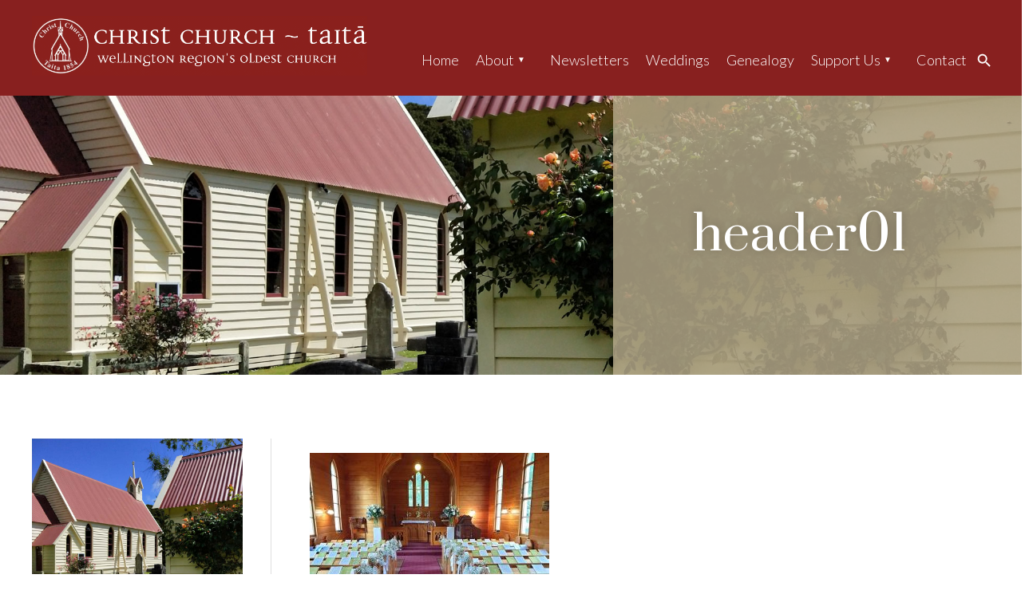

--- FILE ---
content_type: text/html; charset=UTF-8
request_url: https://christ-church.org.nz/homepage/header01/
body_size: 6330
content:
<!DOCTYPE html>
<!-- begin header.php -->
<html lang="en-US">
<head>

<meta name="description"  content="Christ Church Preservation Society (Inc)" />
<meta name="viewport" content="initial-scale=1">
<meta http-equiv="Content-Type" content="text/html; charset=UTF-8" />
<link rel="stylesheet" type="text/css" href="https://christ-church.org.nz/wp-content/themes/cc/css/above-fold.css" />
<meta name='robots' content='index, follow, max-image-preview:large, max-snippet:-1, max-video-preview:-1' />

	<!-- This site is optimized with the Yoast SEO plugin v26.6 - https://yoast.com/wordpress/plugins/seo/ -->
	<title>header01 - Christ Church Preservation Society - Taitā, Wellington, NZ</title>
	<link rel="canonical" href="https://christ-church.org.nz/homepage/header01/" />
	<meta property="og:locale" content="en_US" />
	<meta property="og:type" content="article" />
	<meta property="og:title" content="header01 - Christ Church Preservation Society - Taitā, Wellington, NZ" />
	<meta property="og:url" content="https://christ-church.org.nz/homepage/header01/" />
	<meta property="og:site_name" content="Christ Church Preservation Society - Taitā, Wellington, NZ" />
	<meta property="og:image" content="https://christ-church.org.nz/homepage/header01" />
	<meta property="og:image:width" content="1920" />
	<meta property="og:image:height" content="1100" />
	<meta property="og:image:type" content="image/jpeg" />
	<script type="application/ld+json" class="yoast-schema-graph">{"@context":"https://schema.org","@graph":[{"@type":"WebPage","@id":"https://christ-church.org.nz/homepage/header01/","url":"https://christ-church.org.nz/homepage/header01/","name":"header01 - Christ Church Preservation Society - Taitā, Wellington, NZ","isPartOf":{"@id":"https://christ-church.org.nz/#website"},"primaryImageOfPage":{"@id":"https://christ-church.org.nz/homepage/header01/#primaryimage"},"image":{"@id":"https://christ-church.org.nz/homepage/header01/#primaryimage"},"thumbnailUrl":"https://christ-church.org.nz/wp-content/uploads/2021/06/header01.jpg","datePublished":"2021-06-17T03:36:31+00:00","breadcrumb":{"@id":"https://christ-church.org.nz/homepage/header01/#breadcrumb"},"inLanguage":"en-NZ","potentialAction":[{"@type":"ReadAction","target":["https://christ-church.org.nz/homepage/header01/"]}]},{"@type":"ImageObject","inLanguage":"en-NZ","@id":"https://christ-church.org.nz/homepage/header01/#primaryimage","url":"https://christ-church.org.nz/wp-content/uploads/2021/06/header01.jpg","contentUrl":"https://christ-church.org.nz/wp-content/uploads/2021/06/header01.jpg","width":1920,"height":1100},{"@type":"BreadcrumbList","@id":"https://christ-church.org.nz/homepage/header01/#breadcrumb","itemListElement":[{"@type":"ListItem","position":1,"name":"Home","item":"https://christ-church.org.nz/"},{"@type":"ListItem","position":2,"name":"Christ Church ~ Taitā, Wellington","item":"https://christ-church.org.nz/"},{"@type":"ListItem","position":3,"name":"header01"}]},{"@type":"WebSite","@id":"https://christ-church.org.nz/#website","url":"https://christ-church.org.nz/","name":"Christ Church Preservation Society - Taitā, Wellington, NZ","description":"Christ Church Preservation Society - Taitā, Wellington, NZ","potentialAction":[{"@type":"SearchAction","target":{"@type":"EntryPoint","urlTemplate":"https://christ-church.org.nz/?s={search_term_string}"},"query-input":{"@type":"PropertyValueSpecification","valueRequired":true,"valueName":"search_term_string"}}],"inLanguage":"en-NZ"}]}</script>
	<!-- / Yoast SEO plugin. -->


<link rel='dns-prefetch' href='//fonts.googleapis.com' />
<link rel="alternate" title="oEmbed (JSON)" type="application/json+oembed" href="https://christ-church.org.nz/wp-json/oembed/1.0/embed?url=https%3A%2F%2Fchrist-church.org.nz%2Fhomepage%2Fheader01%2F" />
<link rel="alternate" title="oEmbed (XML)" type="text/xml+oembed" href="https://christ-church.org.nz/wp-json/oembed/1.0/embed?url=https%3A%2F%2Fchrist-church.org.nz%2Fhomepage%2Fheader01%2F&#038;format=xml" />
		
	<style id='wp-img-auto-sizes-contain-inline-css' type='text/css'>
img:is([sizes=auto i],[sizes^="auto," i]){contain-intrinsic-size:3000px 1500px}
/*# sourceURL=wp-img-auto-sizes-contain-inline-css */
</style>
<link rel='stylesheet' id='wp-block-library-css' href='https://christ-church.org.nz/wp-includes/css/dist/block-library/style.min.css?ver=6.9' type='text/css' media='all' />
<style id='wp-block-library-inline-css' type='text/css'>
/*wp_block_styles_on_demand_placeholder:696f387388efa*/
/*# sourceURL=wp-block-library-inline-css */
</style>
<style id='classic-theme-styles-inline-css' type='text/css'>
/*! This file is auto-generated */
.wp-block-button__link{color:#fff;background-color:#32373c;border-radius:9999px;box-shadow:none;text-decoration:none;padding:calc(.667em + 2px) calc(1.333em + 2px);font-size:1.125em}.wp-block-file__button{background:#32373c;color:#fff;text-decoration:none}
/*# sourceURL=/wp-includes/css/classic-themes.min.css */
</style>
<link rel='stylesheet' id='slider-style-css' href='https://christ-church.org.nz/wp-content/themes/cc/css/flexslider.css?ver=6.9' type='text/css' media='all' />
<link rel='stylesheet' id='wow-style-css' href='https://christ-church.org.nz/wp-content/themes/cc/css/animate.css?ver=6.9' type='text/css' media='all' />
<link rel='stylesheet' id='prata-font-css' href='https://fonts.googleapis.com/css2?family=Prata&#038;display=swap&#038;ver=6.9' type='text/css' media='all' />
<link rel='stylesheet' id='lato-font-css' href='https://fonts.googleapis.com/css2?family=Lato%3Aital%2Cwght%400%2C300%3B0%2C700%3B1%2C300%3B1%2C700&#038;display=swap&#038;ver=6.9' type='text/css' media='all' />
<link rel='stylesheet' id='main-styles-css' href='https://christ-church.org.nz/wp-content/themes/cc/style.css?ver=6.9' type='text/css' media='all' />
<link rel='stylesheet' id='dashicons-css' href='https://christ-church.org.nz/wp-includes/css/dashicons.min.css?ver=6.9' type='text/css' media='all' />
<link rel='stylesheet' id='thickbox-css' href='https://christ-church.org.nz/wp-includes/js/thickbox/thickbox.css?ver=6.9' type='text/css' media='all' />
<link rel='stylesheet' id='rootsPersona-1-css' href='https://christ-church.org.nz/wp-content/plugins/rootspersona/css/familyGroup.css?ver=1.0' type='text/css' media='screen' />
<link rel='stylesheet' id='rootsPersona-2-css' href='https://christ-church.org.nz/wp-content/plugins/rootspersona/css/ancestors.css?ver=1.0' type='text/css' media='screen' />
<link rel='stylesheet' id='rootsPersona-3-css' href='https://christ-church.org.nz/wp-content/plugins/rootspersona/css/person.css?ver=1.0' type='text/css' media='screen' />
<link rel='stylesheet' id='rootsPersona-4-css' href='https://christ-church.org.nz/wp-content/plugins/rootspersona/css/indexTable.css?ver=1.0' type='text/css' media='screen' />
<link rel='stylesheet' id='jquery.ui.autocomplete-css' href='https://christ-church.org.nz/wp-content/plugins/rootspersona/css/jquery.ui.autocomplete.css?ver=6.9' type='text/css' media='all' />
<link rel='stylesheet' id='wp-paginate-css' href='https://christ-church.org.nz/wp-content/plugins/wp-paginate/css/wp-paginate.css?ver=2.2.4' type='text/css' media='screen' />
<script type="text/javascript" src="https://christ-church.org.nz/wp-includes/js/jquery/jquery.min.js?ver=3.7.1" id="jquery-core-js"></script>
<script type="text/javascript" src="https://christ-church.org.nz/wp-includes/js/jquery/jquery-migrate.min.js?ver=3.4.1" id="jquery-migrate-js"></script>
<script type="text/javascript" src="https://christ-church.org.nz/wp-content/themes/cc/scripts/parallax.min.js?ver=6.9" id="parallax-script-js"></script>
<script type="text/javascript" src="https://christ-church.org.nz/wp-content/themes/cc/scripts/javascript.js?ver=6.9" id="custom-script-js"></script>
<script type="text/javascript" src="https://christ-church.org.nz/wp-content/themes/cc/scripts/jquery.flexslider-min.js?ver=6.9" id="slider-script-js"></script>
<script type="text/javascript" src="https://christ-church.org.nz/wp-content/themes/cc/scripts/wow.min.js?ver=6.9" id="wow-script-js"></script>
<script type="text/javascript" src="https://christ-church.org.nz/wp-content/plugins/rootspersona/js/jquery.validate.min.js?ver=6.9" id="jquery.validate-js"></script>
<script type="text/javascript" src="https://christ-church.org.nz/wp-content/plugins/rootspersona/js/jquery.maskedinput.min.js?ver=6.9" id="jquery.maskedinput-js"></script>
<script type="text/javascript" src="https://christ-church.org.nz/wp-content/plugins/rootspersona/js/rootsUtilities.js?ver=6.9" id="rootsUtilities-js"></script>
<link rel="https://api.w.org/" href="https://christ-church.org.nz/wp-json/" /><link rel="alternate" title="JSON" type="application/json" href="https://christ-church.org.nz/wp-json/wp/v2/media/4296" /><link rel="EditURI" type="application/rsd+xml" title="RSD" href="https://christ-church.org.nz/xmlrpc.php?rsd" />
<meta name="generator" content="WordPress 6.9" />
<link rel='shortlink' href='https://christ-church.org.nz/?p=4296' />
<meta name="tec-api-version" content="v1"><meta name="tec-api-origin" content="https://christ-church.org.nz"><link rel="alternate" href="https://christ-church.org.nz/wp-json/tribe/events/v1/" /></head>
<body class="attachment wp-singular attachment-template-default attachmentid-4296 attachment-jpeg wp-theme-cc tribe-no-js">
<script type="text/javascript">document.write('<div id="preloader"></div>');</script>

<header>
    <div id="header">
        <div class="wrapper">

            <a href="https://christ-church.org.nz"><img id="headerlogo" class="wow fadeInDown" src="https://christ-church.org.nz/wp-content/themes/cc/images/christ-church-header.png" alt="Christ Church Taita"></a>

            <nav class="menu wow fadeIn">
                <a id="menu-toggle" class="anchor-link" href="#"><img id="menu-image" src="https://christ-church.org.nz/wp-content/themes/cc/images/menu.svg" alt="Click for menu"></a>
                <ul id="menu-main-menu" class="menu"><li id="menu-item-25" class="menu-item menu-item-type-post_type menu-item-object-page menu-item-home menu-item-25"><a href="https://christ-church.org.nz/">Home</a></li>
<li id="menu-item-26" class="menu-item menu-item-type-post_type menu-item-object-page menu-item-has-children menu-item-26"><a href="https://christ-church.org.nz/about/">About</a>
<ul class="sub-menu">
	<li id="menu-item-116" class="menu-item menu-item-type-post_type menu-item-object-page menu-item-116"><a href="https://christ-church.org.nz/about/">Our Church</a></li>
	<li id="menu-item-4449" class="menu-item menu-item-type-post_type menu-item-object-page menu-item-4449"><a href="https://christ-church.org.nz/service-information/">Service Information</a></li>
	<li id="menu-item-24" class="menu-item menu-item-type-post_type menu-item-object-page menu-item-24"><a href="https://christ-church.org.nz/graveyard/">Cemetery map</a></li>
	<li id="menu-item-20" class="menu-item menu-item-type-post_type menu-item-object-page menu-item-20"><a href="https://christ-church.org.nz/book/">&#8216;Guardian of the Valley&#8217;</a></li>
	<li id="menu-item-163" class="menu-item menu-item-type-post_type menu-item-object-page menu-item-163"><a href="https://christ-church.org.nz/a-living-history/">A Living History</a></li>
	<li id="menu-item-86" class="menu-item menu-item-type-post_type menu-item-object-page menu-item-86"><a href="https://christ-church.org.nz/events/">150th Anniversary</a></li>
</ul>
</li>
<li id="menu-item-8549" class="menu-item menu-item-type-post_type menu-item-object-page menu-item-8549"><a href="https://christ-church.org.nz/newsletters/">Newsletters</a></li>
<li id="menu-item-22" class="menu-item menu-item-type-post_type menu-item-object-page menu-item-22"><a href="https://christ-church.org.nz/weddings/">Weddings</a></li>
<li id="menu-item-4467" class="menu-item menu-item-type-custom menu-item-object-custom menu-item-4467"><a href="https://christ-church.org.nz/person-index/">Genealogy</a></li>
<li id="menu-item-4326" class="menu-item menu-item-type-post_type menu-item-object-page menu-item-has-children menu-item-4326"><a href="https://christ-church.org.nz/membership/">Support Us</a>
<ul class="sub-menu">
	<li id="menu-item-4338" class="menu-item menu-item-type-post_type menu-item-object-page menu-item-4338"><a href="https://christ-church.org.nz/volunteer/">Volunteer</a></li>
	<li id="menu-item-4399" class="menu-item menu-item-type-post_type menu-item-object-page menu-item-4399"><a href="https://christ-church.org.nz/membership/">Membership</a></li>
	<li id="menu-item-4406" class="menu-item menu-item-type-post_type menu-item-object-page menu-item-4406"><a href="https://christ-church.org.nz/donate/">Donate</a></li>
</ul>
</li>
<li id="menu-item-23" class="menu-item menu-item-type-post_type menu-item-object-page menu-item-23"><a href="https://christ-church.org.nz/contact-us/">Contact</a></li>
<li id="menu-item-4471" class="searchmenu menu-item menu-item-type-post_type menu-item-object-page menu-item-4471"><a href="https://christ-church.org.nz/search/">Search</a></li>
</ul>            </nav>

            <div id="searchbox">
                <form method="get" action="https://christ-church.org.nz">
                    <input type="text" name="s" id="s" placeholder="Search...">
                    <input type="submit" id="searchbutton" value="GO">
                </form>
            </div><!-- #searchbox -->
        </div><!-- .wrapper -->

        <div class="clearfix"></div>
    </div><!-- #header -->
    <div class="clearfix"></div>

            <div class="singleslide" data-parallax="scroll" data-speed="0.5" data-position-x="center" data-position-y="center" data-bleed="0" data-image-src="https://christ-church.org.nz/wp-content/themes/cc/images/subpage-header.jpg" data-natural-width="1920" data-natural-height="600">
            <div class="flex-caption"><div class="wrapper"><h2>header01</h2></div></div>
        </div><!-- .single-slide -->
    
</header>

<!-- end header.php --><!-- begin index.php -->
<main>
    <div class="content contentinner">
        <div class="wrapper">
              <div class="content-right">
                                    
                    
                    <p class="attachment"><a href='https://christ-church.org.nz/wp-content/uploads/2021/06/header01.jpg'><img fetchpriority="high" decoding="async" width="300" height="172" src="https://christ-church.org.nz/wp-content/uploads/2021/06/header01-300x172.jpg" class="attachment-medium size-medium" alt="" srcset="https://christ-church.org.nz/wp-content/uploads/2021/06/header01-300x172.jpg 300w, https://christ-church.org.nz/wp-content/uploads/2021/06/header01-1024x587.jpg 1024w, https://christ-church.org.nz/wp-content/uploads/2021/06/header01-768x440.jpg 768w, https://christ-church.org.nz/wp-content/uploads/2021/06/header01-1536x880.jpg 1536w, https://christ-church.org.nz/wp-content/uploads/2021/06/header01.jpg 1920w" sizes="(max-width: 300px) 100vw, 300px" /></a></p>
                            </div><!-- .content-right -->

            <div class="content-left">
                    <div id="homepanels" class="homepanels-sidebar">
        
                    <div class="sidebar-panel wow fadeIn" data-wow-delay="0.2s">
                <a href="/weddings/">
                    <img src="https://christ-church.org.nz/wp-content/themes/cc/images/homepanel06.jpg" alt="Regions">
                    <h3>Book your wedding</h3>
                </a>
            </div><!-- wow -->
        
        <div class="sidebar-panel wow fadeIn" data-wow-delay="0.2s">
            <a href="/about/">
                <img src="https://christ-church.org.nz/wp-content/themes/cc/images/homepanel07.jpg" alt="Regions">
                <h3>Visit Taitã CHCH</h3>
            </a>
        </div><!-- wow -->

        <div class="sidebar-panel wow fadeIn" data-wow-delay="0.2s">
            <a href="/donate/">
                <img src="https://christ-church.org.nz/wp-content/themes/cc/images/homepanel08.jpg" alt="Regions">
                <h3>Donate</h3>
            </a>
        </div><!-- wow -->

            </div><!-- #homepanels -->            </div><!-- #content-left -->
        </div><!-- .wrapper -->
    </div><!-- .content -->

<!-- end index.php -->
<!-- begin footer.php -->
<script type='text/javascript'> //place the preloader fadeout roughly below the fold
function fadeOut(element,startLevel,duration,callback){var fOInt;element.style.opacity=startLevel;op=startLevel;fOInt=setInterval(function(){if(op<=0){element.style.opacity=0;element.style.filter="alpha(opacity = "+0+")";clearInterval(fOInt);if(typeof callback=='function')callback(!0)}else{op-=0.05;element.style.opacity=op;element.style.filter="alpha(opacity = "+op*100+")"}},duration)}
fadeOut(document.getElementById('preloader'),1,20,function(cb){document.getElementById('preloader').style.display="none"});
</script>

    <div class="wow fadeIn" id="contactstrip" data-parallax="scroll" data-speed="0.8" data-position-x="right" data-position-y="center" data-bleed="20" data-image-src="https://christ-church.org.nz/wp-content/themes/cc/images/contact-bg.jpg" data-natural-width="1920" data-natural-height="690">
        <div class="wrapper">
            <h2>Wedding Venue Bookings</h2>
            <p>To book a wedding  <a href="mailto:info@christ-church.org.nz?subject=Wedding%20booking%20enquiry">email</a><br> or phone Daphne Daysh <a href="tel:049772055">04 977 2055</a> or <a href="tel:0276872055">027 687 2055</a></p>
        </div><!-- .wrapper -->
    </div><!-- .contactstrip -->
</main>




<footer>
    <div class="wrapper">
        <a href="#" class="scrollup" title="Scroll to top">Scroll</a>

        <div class="column-half wow fadeIn" data-wow-delay="0.1s">
            <h3>Christ Church Taitā</h3>
            <ul id="menu-christ-church-taita" class="footermenu"><li id="menu-item-4293" class="menu-item menu-item-type-post_type menu-item-object-page menu-item-home menu-item-4293"><a href="https://christ-church.org.nz/">Home</a></li>
<li id="menu-item-4387" class="menu-item menu-item-type-post_type menu-item-object-page menu-item-4387"><a href="https://christ-church.org.nz/newsletters/">Newsletters</a></li>
<li id="menu-item-4329" class="menu-item menu-item-type-post_type menu-item-object-page menu-item-4329"><a href="https://christ-church.org.nz/weddings/">Weddings</a></li>
<li id="menu-item-4328" class="menu-item menu-item-type-post_type menu-item-object-page menu-item-4328"><a href="https://christ-church.org.nz/about/">About our church</a></li>
<li id="menu-item-4447" class="menu-item menu-item-type-post_type menu-item-object-page menu-item-4447"><a href="https://christ-church.org.nz/service-information/">Service Information</a></li>
<li id="menu-item-4402" class="menu-item menu-item-type-post_type menu-item-object-page menu-item-4402"><a href="https://christ-church.org.nz/book/">Guardian of the Valley (Book)</a></li>
<li id="menu-item-4400" class="menu-item menu-item-type-post_type menu-item-object-page menu-item-4400"><a href="https://christ-church.org.nz/links/">Links</a></li>
<li id="menu-item-4388" class="menu-item menu-item-type-post_type menu-item-object-page menu-item-4388"><a href="https://christ-church.org.nz/volunteer/">Volunteer</a></li>
<li id="menu-item-4327" class="menu-item menu-item-type-post_type menu-item-object-page menu-item-4327"><a href="https://christ-church.org.nz/contact-us/">Contact us</a></li>
</ul>        </div><!-- .column-half -->

        <div class="column-half wow fadeIn" data-wow-delay="0.2s">
            <h3>How to find us</h3>

            <p><a href="#" id="footerlogo"><img src="https://christ-church.org.nz/wp-content/themes/cc/images/christ-church-header.gif" alt="Christ Church"></a></p>
            <p>73 Eastern Hutt Rd, Taita, Lower Hutt 5019, NZ<br><a href="mailto:info@christ-church.org.nz?subject=Christ-Church%20Website%20enquiry">info@christ-church.org.nz</a></p>
        </div><!-- .column-half -->


    </div><!-- .wrapper -->
</footer>

<div id="copyright">
    Copyright &copy; 2026 Christ Church | Site by <a href="https://dp.nz">dp</a> | <a rel="nofollow" href="https://christ-church.org.nz/wp-login.php">Log in</a></div><!-- #copyright -->


<!-- end footer.php -->
<script type="speculationrules">
{"prefetch":[{"source":"document","where":{"and":[{"href_matches":"/*"},{"not":{"href_matches":["/wp-*.php","/wp-admin/*","/wp-content/uploads/*","/wp-content/*","/wp-content/plugins/*","/wp-content/themes/cc/*","/*\\?(.+)"]}},{"not":{"selector_matches":"a[rel~=\"nofollow\"]"}},{"not":{"selector_matches":".no-prefetch, .no-prefetch a"}}]},"eagerness":"conservative"}]}
</script>
		<script>
		( function ( body ) {
			'use strict';
			body.className = body.className.replace( /\btribe-no-js\b/, 'tribe-js' );
		} )( document.body );
		</script>
		<script> /* <![CDATA[ */var tribe_l10n_datatables = {"aria":{"sort_ascending":": activate to sort column ascending","sort_descending":": activate to sort column descending"},"length_menu":"Show _MENU_ entries","empty_table":"No data available in table","info":"Showing _START_ to _END_ of _TOTAL_ entries","info_empty":"Showing 0 to 0 of 0 entries","info_filtered":"(filtered from _MAX_ total entries)","zero_records":"No matching records found","search":"Search:","all_selected_text":"All items on this page were selected. ","select_all_link":"Select all pages","clear_selection":"Clear Selection.","pagination":{"all":"All","next":"Next","previous":"Previous"},"select":{"rows":{"0":"","_":": Selected %d rows","1":": Selected 1 row"}},"datepicker":{"dayNames":["Sunday","Monday","Tuesday","Wednesday","Thursday","Friday","Saturday"],"dayNamesShort":["Sun","Mon","Tue","Wed","Thu","Fri","Sat"],"dayNamesMin":["S","M","T","W","T","F","S"],"monthNames":["January","February","March","April","May","June","July","August","September","October","November","December"],"monthNamesShort":["January","February","March","April","May","June","July","August","September","October","November","December"],"monthNamesMin":["Jan","Feb","Mar","Apr","May","Jun","Jul","Aug","Sep","Oct","Nov","Dec"],"nextText":"Next","prevText":"Prev","currentText":"Today","closeText":"Done","today":"Today","clear":"Clear"}};/* ]]> */ </script><script type="text/javascript" src="https://christ-church.org.nz/wp-content/plugins/the-events-calendar/common/build/js/user-agent.js?ver=da75d0bdea6dde3898df" id="tec-user-agent-js"></script>
<script type="text/javascript" id="thickbox-js-extra">
/* <![CDATA[ */
var thickboxL10n = {"next":"Next \u003E","prev":"\u003C Prev","image":"Image","of":"of","close":"Close","noiframes":"This feature requires inline frames. You have iframes disabled or your browser does not support them.","loadingAnimation":"https://christ-church.org.nz/wp-includes/js/thickbox/loadingAnimation.gif"};
//# sourceURL=thickbox-js-extra
/* ]]> */
</script>
<script type="text/javascript" src="https://christ-church.org.nz/wp-includes/js/thickbox/thickbox.js?ver=3.1-20121105" id="thickbox-js"></script>
<script src='https://christ-church.org.nz/wp-content/plugins/the-events-calendar/common/build/js/underscore-before.js'></script>
<script type="text/javascript" src="https://christ-church.org.nz/wp-includes/js/underscore.min.js?ver=1.13.7" id="underscore-js"></script>
<script src='https://christ-church.org.nz/wp-content/plugins/the-events-calendar/common/build/js/underscore-after.js'></script>
<script type="text/javascript" src="https://christ-church.org.nz/wp-includes/js/shortcode.min.js?ver=6.9" id="shortcode-js"></script>
<script type="text/javascript" src="https://christ-church.org.nz/wp-admin/js/media-upload.min.js?ver=6.9" id="media-upload-js"></script>
<script type="text/javascript" src="https://christ-church.org.nz/wp-includes/js/jquery/ui/core.min.js?ver=1.13.3" id="jquery-ui-core-js"></script>
<script type="text/javascript" src="https://christ-church.org.nz/wp-includes/js/jquery/ui/mouse.min.js?ver=1.13.3" id="jquery-ui-mouse-js"></script>
<script type="text/javascript" src="https://christ-church.org.nz/wp-includes/js/jquery/ui/controlgroup.min.js?ver=1.13.3" id="jquery-ui-controlgroup-js"></script>
<script type="text/javascript" src="https://christ-church.org.nz/wp-includes/js/jquery/ui/checkboxradio.min.js?ver=1.13.3" id="jquery-ui-checkboxradio-js"></script>
<script type="text/javascript" src="https://christ-church.org.nz/wp-includes/js/jquery/ui/button.min.js?ver=1.13.3" id="jquery-ui-button-js"></script>
<script type="text/javascript" src="https://christ-church.org.nz/wp-includes/js/jquery/ui/menu.min.js?ver=1.13.3" id="jquery-ui-menu-js"></script>
<script type="text/javascript" src="https://christ-church.org.nz/wp-includes/js/dist/dom-ready.min.js?ver=f77871ff7694fffea381" id="wp-dom-ready-js"></script>
<script type="text/javascript" src="https://christ-church.org.nz/wp-includes/js/dist/hooks.min.js?ver=dd5603f07f9220ed27f1" id="wp-hooks-js"></script>
<script type="text/javascript" src="https://christ-church.org.nz/wp-includes/js/dist/i18n.min.js?ver=c26c3dc7bed366793375" id="wp-i18n-js"></script>
<script type="text/javascript" id="wp-i18n-js-after">
/* <![CDATA[ */
wp.i18n.setLocaleData( { 'text direction\u0004ltr': [ 'ltr' ] } );
//# sourceURL=wp-i18n-js-after
/* ]]> */
</script>
<script type="text/javascript" id="wp-a11y-js-translations">
/* <![CDATA[ */
( function( domain, translations ) {
	var localeData = translations.locale_data[ domain ] || translations.locale_data.messages;
	localeData[""].domain = domain;
	wp.i18n.setLocaleData( localeData, domain );
} )( "default", {"translation-revision-date":"2025-05-22 11:56:25+0000","generator":"GlotPress\/4.0.3","domain":"messages","locale_data":{"messages":{"":{"domain":"messages","plural-forms":"nplurals=2; plural=n != 1;","lang":"en_NZ"},"Notifications":["Notifications"]}},"comment":{"reference":"wp-includes\/js\/dist\/a11y.js"}} );
//# sourceURL=wp-a11y-js-translations
/* ]]> */
</script>
<script type="text/javascript" src="https://christ-church.org.nz/wp-includes/js/dist/a11y.min.js?ver=cb460b4676c94bd228ed" id="wp-a11y-js"></script>
<script type="text/javascript" src="https://christ-church.org.nz/wp-includes/js/jquery/ui/autocomplete.min.js?ver=1.13.3" id="jquery-ui-autocomplete-js"></script>
<script type="text/javascript" src="https://christ-church.org.nz/wp-includes/js/jquery/ui/datepicker.min.js?ver=1.13.3" id="jquery-ui-datepicker-js"></script>
<script type="text/javascript" src="https://christ-church.org.nz/wp-includes/js/jquery/ui/resizable.min.js?ver=1.13.3" id="jquery-ui-resizable-js"></script>
<script type="text/javascript" src="https://christ-church.org.nz/wp-includes/js/jquery/ui/draggable.min.js?ver=1.13.3" id="jquery-ui-draggable-js"></script>
<script type="text/javascript" src="https://christ-church.org.nz/wp-includes/js/jquery/ui/dialog.min.js?ver=1.13.3" id="jquery-ui-dialog-js"></script>
<script type="text/javascript" src="https://christ-church.org.nz/wp-includes/js/jquery/ui/droppable.min.js?ver=1.13.3" id="jquery-ui-droppable-js"></script>
<script type="text/javascript" src="https://christ-church.org.nz/wp-includes/js/jquery/ui/effect.min.js?ver=1.13.3" id="jquery-effects-core-js"></script>
<script type="text/javascript" src="https://christ-church.org.nz/wp-includes/js/jquery/ui/effect-blind.min.js?ver=1.13.3" id="jquery-effects-blind-js"></script>
<script type="text/javascript" src="https://christ-church.org.nz/wp-includes/js/jquery/ui/effect-bounce.min.js?ver=1.13.3" id="jquery-effects-bounce-js"></script>
<script type="text/javascript" src="https://christ-church.org.nz/wp-includes/js/jquery/ui/effect-clip.min.js?ver=1.13.3" id="jquery-effects-clip-js"></script>
<script type="text/javascript" src="https://christ-church.org.nz/wp-includes/js/jquery/ui/effect-drop.min.js?ver=1.13.3" id="jquery-effects-drop-js"></script>
<script type="text/javascript" src="https://christ-church.org.nz/wp-includes/js/jquery/ui/effect-explode.min.js?ver=1.13.3" id="jquery-effects-explode-js"></script>
<script type="text/javascript" src="https://christ-church.org.nz/wp-includes/js/jquery/ui/effect-fade.min.js?ver=1.13.3" id="jquery-effects-fade-js"></script>
<script type="text/javascript" src="https://christ-church.org.nz/wp-includes/js/jquery/ui/effect-fold.min.js?ver=1.13.3" id="jquery-effects-fold-js"></script>
<script type="text/javascript" src="https://christ-church.org.nz/wp-includes/js/jquery/ui/effect-highlight.min.js?ver=1.13.3" id="jquery-effects-highlight-js"></script>
<script type="text/javascript" src="https://christ-church.org.nz/wp-includes/js/jquery/ui/effect-pulsate.min.js?ver=1.13.3" id="jquery-effects-pulsate-js"></script>
<script type="text/javascript" src="https://christ-church.org.nz/wp-includes/js/jquery/ui/effect-size.min.js?ver=1.13.3" id="jquery-effects-size-js"></script>
<script type="text/javascript" src="https://christ-church.org.nz/wp-includes/js/jquery/ui/effect-scale.min.js?ver=1.13.3" id="jquery-effects-scale-js"></script>
<script type="text/javascript" src="https://christ-church.org.nz/wp-includes/js/jquery/ui/effect-shake.min.js?ver=1.13.3" id="jquery-effects-shake-js"></script>
<script type="text/javascript" src="https://christ-church.org.nz/wp-includes/js/jquery/ui/effect-slide.min.js?ver=1.13.3" id="jquery-effects-slide-js"></script>
<script type="text/javascript" src="https://christ-church.org.nz/wp-includes/js/jquery/ui/effect-transfer.min.js?ver=1.13.3" id="jquery-effects-transfer-js"></script>
<script type="text/javascript" src="https://christ-church.org.nz/wp-includes/js/jquery/ui/progressbar.min.js?ver=1.13.3" id="jquery-ui-progressbar-js"></script>
<script type="text/javascript" src="https://christ-church.org.nz/wp-includes/js/jquery/ui/selectable.min.js?ver=1.13.3" id="jquery-ui-selectable-js"></script>
<script type="text/javascript" src="https://christ-church.org.nz/wp-includes/js/jquery/ui/slider.min.js?ver=1.13.3" id="jquery-ui-slider-js"></script>
<script type="text/javascript" src="https://christ-church.org.nz/wp-includes/js/jquery/ui/sortable.min.js?ver=1.13.3" id="jquery-ui-sortable-js"></script>
<script type="text/javascript" src="https://christ-church.org.nz/wp-includes/js/jquery/ui/spinner.min.js?ver=1.13.3" id="jquery-ui-spinner-js"></script>
<script type="text/javascript" src="https://christ-church.org.nz/wp-includes/js/jquery/ui/tabs.min.js?ver=1.13.3" id="jquery-ui-tabs-js"></script>
</body>
</html>
<!-- *´¨)
     ¸.•´¸.•*´¨) ¸.•*¨)
     (¸.•´ (¸.•` ¤ Comet Cache is Fully Functional ¤ ´¨) -->

<!-- Cache File Version Salt:       n/a -->

<!-- Cache File URL:                https://christ-church.org.nz/homepage/header01/ -->
<!-- Cache File Path:               /cache/comet-cache/cache/https/christ-church-org-nz/homepage/header01.html -->

<!-- Cache File Generated Via:      HTTP request -->
<!-- Cache File Generated On:       Jan 20th, 2026 @ 8:10 am UTC -->
<!-- Cache File Generated In:       2.32721 seconds -->

<!-- Cache File Expires On:         Jan 27th, 2026 @ 8:10 am UTC -->
<!-- Cache File Auto-Rebuild On:    Jan 27th, 2026 @ 8:10 am UTC -->

--- FILE ---
content_type: text/css
request_url: https://christ-church.org.nz/wp-content/themes/cc/css/above-fold.css
body_size: 2097
content:
body, html {
    height: 100%;
}

body {
    margin: 0;
    background: #fff;
    min-width: 300px;
}

html, body, p, li, dd, td {
    color: #333;
    line-height: 150%;
    font-size: 1.0em;
    font-family: 'Lato', sans-serif;
}

#preloader {
    position: absolute;
    top: 0;
    left: 0;
    width: 100%;
    height: 100%;
    z-index: 9999;
    background: #fff url(../images/preloader.gif) center center no-repeat;
}

img a, a img {
    border: 0;
}

img {
    max-width: 100%;
    height: auto;
}

.wrapper {
    max-width: 1200px;
    padding: 0 25px;
    margin: 0 auto;
    position: relative;
}

/* Header                                           */
/* ------------------------------------------------ */
#header {
    font-size: 24px;
    padding: 20px 0;
    background: #88201f;
    background-size: 1200px;
    height: 80px;
}

#headerlogo {
    max-width: 420px;
    float: left;
}

.flexslider, .flex-viewport, ul.slides, ul.slides li {
    height: 800px;
    max-height: 800px;
    overflow: hidden;
}

.flexslider img {
    width: 100%;
    position: relative;
}

.slides, .slides > li, .singleslide {
    margin: 0;
    padding: 0;
    list-style: none;
    display: -webkit-box!important;
    display: -moz-box!important;
    display: -ms-flexbox!important;
    display: -webkit-flex!important;
    display: flex!important;
    -webkit-box-align: center;
    -moz-box-align: center;
    -ms-flex-align: center;
    -webkit-align-items: center;
    align-items: center;
}

.singleslide {
    height: 350px;
    overflow: hidden;
    position: relative;
    margin-bottom: 30px;
}

.singleslide .flex-caption .wrapper {
    margin-top: -30px;
}

.singleslide img {
    width: 100%;
    height: auto;
}

#searchbox {
    position: absolute;
    right: 10px;
    top: 80px;
    z-index: 999;
    width: 220px;
    padding: 20px;
    background: #b9ac8b;
    display: none;
}

#s {
    background: #fff;
    margin: 5px 0 0 5px;
    display: block;
    float: left;
    border: 0;
    height: 34px;
    padding: 0 10px;
    width: 170px;
}

#searchbutton {
    margin: 5px 0 0 0;
    border: 0;
    padding: 0 34px 0 0;
    color:#456b21;
    color: transparent;
    font-size: 1px;
    background: #88201f url(../images/search.svg) 50% 50% no-repeat;
    background-size: 26px;
    height: 34px;
    vertical-align: top;
    -moz-box-shadow: none;
    -webkit-box-shadow: none;
    box-shadow: none;
    position: absolute;
    border-radius: 0;
}

#header ul.menu li.searchmenu a {
    color: transparent !important;
}

#menu-main-menu .searchmenu {
    width: 32px;
}

#menu-main-menu li.searchmenu a {
    background: url(../images/search.svg) right 20px no-repeat;
    background-size: 22px;
}

/* Menu                                             */
/* ------------------------------------------------ */
a.anchor-link {
    display: none;
    float: right;
    margin: 15px 25px 0 0;
    height: 58px;
    line-height: 66px;
    color: #fff;
    text-decoration: none;
    font-size: 20px;
}

#header .menu {
    float: right;
    clear: right;
    height: 66px;
    line-height: 66px;
    margin-top: 20px;
}

#header ul.menu, #header ul.menu ul {
    padding: 0;
    margin: 0;
    list-style-type: none;
    margin: 0 auto;
    display: block;
    text-align: right;
}

#header ul.menu ul:after {
    content: ""; clear: both; display: block;
}

#header ul.menu li {
    padding: 0;
    background: none;
    display: block;
}

#header ul.menu > li {
    display: inline-block;
    *display: inline;
    zoom: 1;
    margin-right: -4px; /* remove the 4px gap inline elements have */

}

#header ul.menu {
    padding: 0;
    margin: 0;
    list-style-type: none;
    margin: 0 auto;
}

#header ul.menu li a {
    color: #fff;
    text-decoration: none;
    line-height: 40px;
    padding: 10px 0 10px 20px;
    font-size: 18px;
    font-weight: 300;
    display: block;
    -webkit-transition: background-color 0.3s ease-out;
    -moz-transition: background-color 0.3s ease-out;
    -ms-transition: background-color 0.3s ease-out;
    -o-transition: background-color 0.3s ease-out;
    transition: background-color 0.3s ease-out;
}

#header ul.menu li a:hover {
    color: #b9ac8b;
}


#header ul.menu li.current-menu-item > a, #header ul.menu li.current-menu-parent > a, #header ul.menu li.current-menu-ancestor > a {
    color: #b9ac8b;
}

#header ul.menu li.menu-item-has-children, #header ul.menu li.menu-item-has-children > a, #header ul.menu ul.sub-menu li.menu-item-has-children > a {
    position: relative;
}

#header ul.menu li.menu-item-has-children > a, #header ul.menu ul.sub-menu li.menu-item-has-children > a {
    padding-right: 24px;
}

/* give the dropdowns a plus indicator */
#header ul.menu li.menu-item-has-children > a:after {
    width: 30px;
    height: 40px;
    line-height: 40px;
    content: '\25BC'; /* plus: \002B      down arrow: \25BC  */
    vertical-align: middle;
    text-align: center;
    right: 0;
    position: absolute;
    font-size: 10px;
    font-family: verdana;
    font-weight: normal;
}

#header ul.menu li.menu-item-has-children > a.close:after {
    content: '\25B2'; /* minus: \2012      up arrow: \25B2 */
}

/* dropdowns */
#header ul.menu ul.sub-menu {
    display: none;
    position: absolute;
    top: 64px;
    min-width: 200px;
    z-index: 9999;
}

#header ul.menu ul.sub-menu > li {
    position: relative;
    background: #fff;
    text-align: left;
    float: none;
}

/* the last dropdown */
#header ul.menu li.menu-item-has-children:last-child ul.sub-menu li {
    min-width: 250px;
}

#header ul.menu li.menu-item-has-children:last-child ul.sub-menu {
    right: 0;
}

#header ul.menu ul.sub-menu > li a:after {
    height: 22px;
    line-height: 22px;
}

#header ul.menu li > ul {
    -moz-box-shadow: 1px 0 8px rgba(0, 0, 0, 0.2);
    -webkit-box-shadow: 1px 0 8px rgba(0, 0, 0, 0.2);
    box-shadow: 1px 0 8px rgba(0, 0, 0, 0.2);
}

#header ul.menu ul.sub-menu > li a {
    background: none;
    color: #1f2123;
    font-size: 16px;
    text-shadow: none;
    padding: 15px 20px;
    display: block;
    line-height: 25px;
    text-decoration: none;
}

#header ul.menu ul.sub-menu > li.current-menu-item > a {
    font-weight: bold;
    color: #1f2123;
}

#header ul.menu ul.sub-menu > li.current-menu-item > a, #header ul.menu ul.sub-menu > li.current-menu-parent > a, #header ul.menu ul.sub-menu > li.current-menu-ancestor > a {
    color: #b9ac8b;
}

#header ul.menu ul.sub-menu > li a:hover {
    background: #b9ac8b;
    color: #fff;
}

#header ul.menu ul.sub-menu > li:last-child {
    border-bottom: 0;
}


/*sub submenus  */
#header ul.menu ul.sub-menu ul.sub-menu {
    top: 0;
    left: 100%;
}

#header ul.menu ul.sub-menu ul.sub-menu > li a {
    min-width: 160px;
}

@media screen and (min-width: 971px) {
    #header ul.menu {
        display: block !important;
    }
}

@media screen and (max-width: 970px) {
    #header ul.menu li.searchmenu a {
        color: #666 !important;
    }

    #menu-main-menu .searchmenu {
        width: auto;
    }

    #menu-main-menu li.searchmenu a {
        background: none;
    }

    a.anchor-link {
        display: block;
    }

    #header .menu {
        height: auto;
        line-height: auto;
    }

    #header ul.menu {
        display: none;
        position: absolute;
        top: 110px;
        left: 5%;
        width: 90%;
        z-index: 1000;
        -moz-box-shadow: 0 0 14px rgba(0, 0, 0, 0.3);
        -webkit-box-shadow: 0 0 14px rgba(0, 0, 0, 0.3);
        box-shadow: 0 0 14px rgba(0, 0, 0, 0.3);
    }

    #header ul.menu li {
        float: none;
        display: block;
        list-style: none;
        text-align: left;
        padding: 0;
        border-bottom: 1px solid #ccc;
        background-color: #fff;
        line-height: 60px;
    }

    #header ul.menu > li {
        margin-right: 0; /* clear the 4px negative margin set above */

    }

    #header ul.menu li a {
        text-shadow: none;
    }

    #header ul.menu li.menu-item-has-children, #header ul.menu li.menu-item-has-children > a, #header ul.menu ul.sub-menu li.menu-item-has-children > a {
        padding-right: 0;
    }

    #header ul.menu > li.current_page_item a, #header ul.menu > li.current-menu-parent > a {
        color: #b9ac8b;
        text-decoration: none;
    }

    /* plus and minus when in responsive mode */
    #header ul.menu li.menu-item-has-children > a:after {
        content: '\002B';
    }

    #header ul.menu li.menu-item-has-children > a.close:after {
        content: '\2012';
    }

    #header ul.menu li a {
        color: #1f2123;
        display: block;
        padding-left: 25px;
    }

    #header ul.menu li a:hover, #header ul.menu ul.sub-menu > li a:hover {
        color: #fff;
        background: #b9ac8b;
        text-decoration: none;
    }

    #header ul.menu li:last-child {
        border-bottom: none;
    }

     /*submenu items */
    #header ul.menu ul.sub-menu, #header ul.menu ul.sub-menu ul.sub-menu {
        position: relative;
        left: auto;
        top: auto;
    }

    #header ul.menu li:hover > ul {
        display: none;
    }

    #header ul.menu ul.sub-menu > li {
        padding: 0;
        text-align: left;
        margin-bottom: 0;
    }

    #header ul.menu ul.sub-menu > li a {
        font-size: 15px;
        padding: 12px 40px;
    }

    #header ul.menu li > ul {
        -moz-box-shadow: none;
        -webkit-box-shadow: none;
        box-shadow: none;
    }

    #header ul.menu ul.sub-menu > li:last-child, #header ul.menu ul.sub-menu > li:first-child {
        padding: 0;
    }

    #header ul.menu ul > li:first-child {
        border-top: 1px solid #cccccc;
    }

    /*sub sub menus */
    #header ul.menu ul.sub-menu ul.sub-menu > li a {
        padding-left: 60px;
    }
}



/* Responsive elements                              */
/* ------------------------------------------------ */
@media screen and (max-width: 1560px) {
    .flexslider, .flex-viewport, ul.slides, ul.slides li {
        height: auto;
    }
}

@media screen and (max-width: 970px) {
    #header .wrapper {
        padding: 0;
    }

    #headerlogo {
        padding-left: 25px;
    }
}

@media screen and (max-width: 800px) {
    #header {
        height: 60px;
    }

    #headerlogo {
        max-width: 300px;
    }

    a.anchor-link {
        padding-top: 0px;
        margin-top: 0;
    }

    #header ul.menu {
        top: 110px;
    }
}

/* iOS */
@media screen and (max-width: 380px) {
    a.anchor-link {
        padding-top: 0;
    }

    #headerlogo {
        max-width: 250px;
    }
}

--- FILE ---
content_type: text/javascript
request_url: https://christ-church.org.nz/wp-content/themes/cc/scripts/javascript.js?ver=6.9
body_size: 1534
content:
jQuery(document).ready(function($) {
	new WOW().init();

    $('#menu-toggle').click(function() {
		if($("#menu-main-menu").is(':hidden')) {
			$('#menu-image').attr("src","/wp-content/themes/cc/images/menu-close.svg");
		} else {
			$('#menu-image').attr("src","/wp-content/themes/cc/images/menu.svg");
		}

		$('#menu-main-menu').slideToggle("slow");

		return false;
	});

	$('.menu > li a').click(function (e) {
		e.stopPropagation();
		var parentli = $(this).closest('li');
		parentli.siblings('li').find('ul:visible').slideUp();
		parentli.find('> ul').stop().slideToggle();

		//hide all close buttons and toggle the plus/minus symbol
		parentli.siblings('li').find('.close:visible').removeClass('close');
		$(this).toggleClass('close');

		//return false if clicking a dropdown menu item
		if(parentli.children("ul.sub-menu").length > 0)
			return false;
	});

	//hide the menu when clicking anywhere outside it
	$('html').click(function() {
		$('.sub-menu').slideUp();
        $('.menu li').find('.close:visible').removeClass('close');

        if( $('#menu-toggle').is(":visible") ) {
    		$('#menu-main-menu').slideUp();
    		$('#menu-image').attr("src","/wp-content/themes/cc/images/menu.svg");
        }
	});

	//smooth scroll .anchor_scroll anchor links
	$(".anchor_scroll a").click(function(e){
		var section = $(this).attr('href');
		//if on homepage then change link from "/#anchor" to "#anchor"
		if(location.pathname == "/") {
			section = section.substring(1);
			$('html, body').animate({ scrollTop: $(section).offset().top });
			e.preventDefault();
		}
	});

    if($('.flexsliderheader').length) {
        $('.flexsliderheader').flexslider({
            pauseOnAction: true,
            animation: "fade",
            slideshowSpeed: 5000,
            animationSpeed: 600,
            directionNav: false,
            controlNav: true,
            start: function(slider){
                $('.slides').show();
                $('.loader').hide();
            }
        });
    }

	//scroll to top
	$(window).scroll(function(){
		if ($(this).scrollTop() > 100) {
			$('.scrollup').fadeIn();
		} else {
			$('.scrollup').fadeOut();
		}
	});

	$('.scrollup').click(function(){
		$("html, body").animate({ scrollTop: 0 }, 600);
		return false;
	});

    $(".menu > li.searchmenu a").click(function() {
        //if clicking the search button on desktop then display the popup, otherwise go to the search page
        if(!$('#menu-toggle').is(':visible')) {
            $('#searchbox').slideToggle();

            return false;
        }
    });

    //hide the searchbox when clicking anywhere outside it
    $(document).mouseup(function(e) {
        var container = $("#searchbox");
        var button = $("li.searchmenu a");

        // if not clicking on the toggle button or the actual search form then hide it
        if(!container.is(e.target) && !button.is(e.target) && container.has(e.target).length === 0) {
            $('#searchbox').slideUp("fast");
        }
    });

    // RootsPersona profile page tweaks ----------------------------------------------------------------------------------------------------------------------
    hide_familygroup = true;

    // if no Parent(M), Parent(F), or Children dates in "Family Group Sheet - Child" section then hide it
    $('.familygroup td.rp_date').each(function() {
        value = $(this).text();
        value = value.trim();

        if(value != '') {
            hide_familygroup = false;
            return false;
        }
    });

    if(hide_familygroup) {
        $('.rp_truncate + .rp_truncate + .rp_truncate').addClass('hidden');
        $('.rp_truncate + .rp_truncate + .rp_banner').addClass('hidden');

        $('.ancestors').addClass('hidden');
        $('.familygroup').addClass('hidden');
    }

    // add links to surname/given name on name list
    $('#personaIndexTable td.page').each(function() {
        url = $(this).find('a').first().attr('href');
        surname = $(this).siblings('td.surname').html();
        $(this).siblings('td.surname').html( '<a href="' + url + '">' + surname + '</a>');

        given = $(this).siblings('td.given').html();
        $(this).siblings('td.given').html( '<a href="' + url + '">' + given + '</a>');

        //alert(surname);

    });

});




jQuery(document).ready(function() {
    centerslideshow();
});

jQuery(window).resize(function(){
    centerslideshow();
});


function centerslideshow() {
    jQuery('.flexslider .slides li').each( function() {
        width = jQuery(window).width();
        imageWidth = jQuery(this).find('img').width();

        if(imageWidth > width) {
            offset = (width - imageWidth) / 1.8;
            jQuery(this).find('img').css('margin-left', offset + 'px');
        }
    });
}

// close the modal if clicking anywhere outside the download dialog
window.onclick = function(event) {
    modal = document.getElementById("modalbox");

    if(event.target == 'modal') {
        modal.style.display = "none";
    }
}